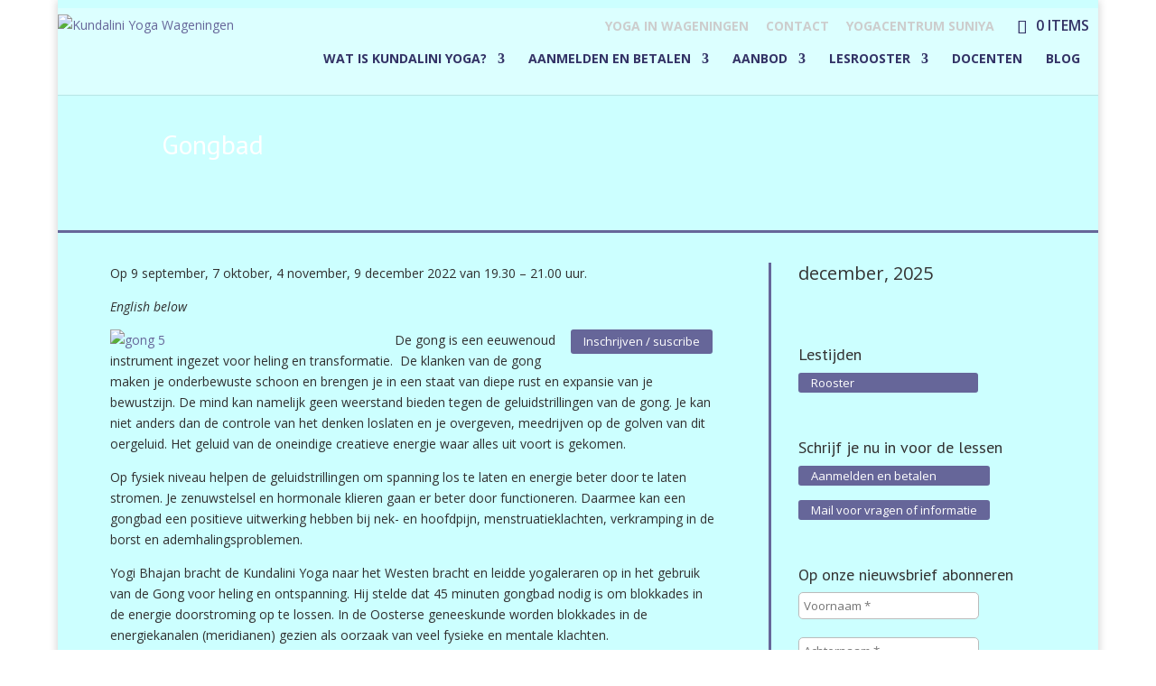

--- FILE ---
content_type: text/plain
request_url: https://www.google-analytics.com/j/collect?v=1&_v=j102&a=640941159&t=pageview&_s=1&dl=https%3A%2F%2Fkundaliniyogawageningen.nl%2Fyoga-gong%2F&ul=en-us%40posix&dt=Gongbad%20-%20Kundalini%20Yoga%20Wageningen&sr=1280x720&vp=1280x720&_u=IADAAEABAAAAACAAI~&jid=121835040&gjid=740849434&cid=620610774.1766178233&tid=UA-58077560-1&_gid=958387378.1766178233&_r=1&_slc=1&z=1277583991
body_size: -576
content:
2,cG-VMPTE38JN9